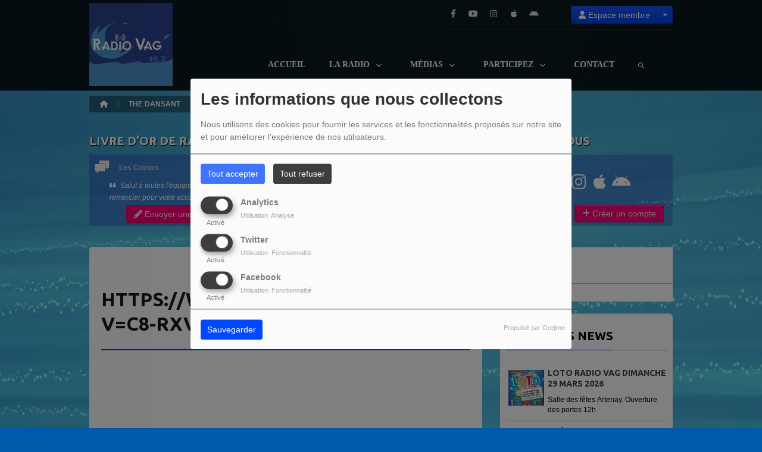

--- FILE ---
content_type: text/html; charset=UTF-8
request_url: https://radiovag.radio-web.fr/videos/grande-journee-olympiades-42
body_size: 19885
content:
<!DOCTYPE html PUBLIC "-//W3C//DTD XHTML 1.0 Strict//EN" "http://www.w3.org/TR/xhtml1/DTD/xhtml1-strict.dtd"><html xmlns="http://www.w3.org/1999/xhtml" xml:lang="fr" lang="fr">
<head>
	    <meta name="viewport" content="width=device-width initial-scale=1.0 maximum-scale=1.0 user-scalable=yes"/>
	<title>Grande journée OLYMPIADES - Radio VAG FM</title>
	<meta name="description" content="Piscine d'Artenay&amp;nbsp; samedi 29 juin 2024
de11h00 &amp;agrave; 17h00&amp;nbsp;" />
<meta name="keywords" content="vidéos" />
<meta http-equiv="Content-Type" content="text/html; charset=UTF-8" />
<meta http-equiv="Content-Language" content="fr" />
		<link href="https://radiovag.radio-web.fr/videos/grande-journee-olympiades-42" rel="canonical" />
<link href="https://radiovag.radio-web.fr/rss-feed-9" rel="alternate" type="application/rss+xml" title="RSS Vidéos" />
<link href="https://radiovag.radio-web.fr/rss-feed-33" rel="alternate" type="application/rss+xml" title="RSS Commentaires" />
<link href="/themes/theme2/css/css_layout.min.css?v=03" media="screen" rel="stylesheet" type="text/css" />
<link href="/themes/theme2/css/styles/css_layout_styles.min.css?v=01" media="screen" rel="stylesheet" type="text/css" />
<link href="/themes/theme2/css/agenda.css" media="screen" rel="stylesheet" type="text/css" />
<link href="/js/jquery-ui-1.11.1/jquery-ui.min.css" media="screen" rel="stylesheet" type="text/css" />
<link href="/themes/theme2/css/menu.css?v=03" media="screen" rel="stylesheet" type="text/css" />
<link href="/themes/theme2/css/footer.css" media="screen" rel="stylesheet" type="text/css" />
<link href="/themes/theme2/css/content.css" media="screen" rel="stylesheet" type="text/css" />
<link href="/themes/theme2/css/custom.css?v=1313" media="screen" rel="stylesheet" type="text/css" />
<link href="/themes/theme2/css/blocs.css?v=01" media="screen" rel="stylesheet" type="text/css" />
<link href="/themes/theme2/css/artistes.css" media="screen" rel="stylesheet" type="text/css" />
<link href="/themes/theme2/css/utilisateurs.css" media="screen" rel="stylesheet" type="text/css" />
<link href="/themes/theme2/css/modals.css" media="screen" rel="stylesheet" type="text/css" />
<link href="/themes/theme2/css/dedicaces.css" media="screen" rel="stylesheet" type="text/css" />
<link href="/themes/theme2/css/photos.css" media="screen" rel="stylesheet" type="text/css" />
<link href="/themes/theme2/css/audioplayer.css?v=01" media="screen" rel="stylesheet" type="text/css" />
<link href="/themes/theme2/css/podcast.css?v=01" media="screen" rel="stylesheet" type="text/css" />
<link href="/themes/theme2/js/responsiveslides.css" media="screen" rel="stylesheet" type="text/css" />
<link href="/node_modules/@fortawesome/fontawesome-free/css/brands.min.css" media="screen" rel="stylesheet" type="text/css" />
<link href="/node_modules/@fortawesome/fontawesome-free/css/fontawesome.min.css" media="screen" rel="stylesheet" type="text/css" />
<link href="/node_modules/@fortawesome/fontawesome-free/css/regular.min.css" media="screen" rel="stylesheet" type="text/css" />
<link href="/node_modules/@fortawesome/fontawesome-free/css/solid.min.css" media="screen" rel="stylesheet" type="text/css" />
<link href="/upload/587cf3c50f80f5.20079419.ico" rel="icon" type="image/x-icon" />    <link id="gFontName" rel="stylesheet"  href="//fonts.googleapis.com/css?family=Ubuntu:rerular,italic,bold,bolditalic" type="text/css"/>

    <style type="text/css" id="gFontStyles">
        h1, h2, h3, h4, h5, h6, .quotation, .dropcap, .but_large_trans, .but_medium_trans, .but_large_white, .but_medium_white {
            font-family: "Ubuntu",Arial, Nunito, "Nimbus Sans L", sans-serif;
        }
    </style>

    <style type="text/css" id="cFontStyles">
        body, code, input[type="text"], textarea, .widget small {
            font-family: Arial, Nunito, "Nimbus Sans L", sans-serif;
        }
    </style>


    <!--[if lt IE 9]>
    <link rel="stylesheet" href="/themes/theme2/css/styles/ie.css?v=01" type="text/css"/>
    <![endif]-->


    <!-- Style new bottom -->
	
<style type="text/css">

    #newbottom a {color: #D6D6D6}#newbottom a.tbutton {color: #ffffff; background: #D6D6D6; background-color: #D6D6D6 !important}#newbottom a > i.icon-thumbs-down, i.icon-thumbs-up{color:#ffffff}#newbottom h3, #newbottom h3 a, #newbottom h4 a, #newbottom h4 {color :#FFFFFF !important; text-shadow:none; background: none !important;}#newbottom li.dedifooter i{color :#FFFFFF;}#newbottom .ovh a:hover, #newbottom .wrap a:hover, #newbottom .tweets_list a:hover{color:#FFFFFF !important}#newbottom {color :#CCCCCC !important; background-color : #06050D !important}#newbottom small, #newbottom ul.tweets_list i{color :#CCCCCC !important;}#newbottom .post {background:none !important}#newbottom .post h3.widgettitle {border-bottom : 2px solid #FF0078 !important}#newbottom .post .tweets_list li a.twitteraccount {color: #FFFFFF}#newheader a, #newheader .header_emissions .btn-grille, #newheader .header_emissions .btn-grille:hover, #newheader .player span.controlslide a i:hover, #newheader .custom-un-demi .player .track-info .btn-ecoute:hover, #newheader .custom-un-demi .grille-emissions a.btn-grille:hover, #newheader .custom-un-demi .dedislist  a.btn-dedicaces:hover, #newheader .custom-un-demi  a.recherche_ckoi:hover {color: #FF0078 }#newheader .custom-un-tiers #home_dedis .btn-inverse, #newheader .btn-inverse {background-color: #FF0078 !important; background: #FF0078;}
        ::-moz-selection{background-color: #FF0078 !important;}
         ::selection{background-color: #FF0078 !important;}#newheader a:hover, #newheader .header_emissions .btn-grille:hover, #newheader .player .track-info .btn-ecoute:hover, #newheader .btn-dedicaces:hover, #newheader small a.twitteraccount:hover, #newheader .titre-emission a:hover {color:#DDDDDD }#newheader, #newheader #home_dedis .content_dedicace em, #newheader, #newheader #home_dedis .content_dedicace .icon-quote-left, #newheader #home_dedis .content_dedicace .icon-quote-right, #newheader .track-info span.artist, #newheader .track-info .nomflux, #newheader #header_twitter i.icon-twitter, #newheader .sociallink .new_blocsocial i, #newheader .custom-un-demi .player .track-info .btn-ecoute, #newheader .custom-un-demi .grille-emissions a.btn-grille, #newheader .custom-trois-tiers .player .track-info .btn-ecoute, #newheader .custom-trois-tiers .grille-emissions a.btn-grille, #newheader .custom-un-demi .dedislist  a.btn-dedicaces, #newheader .custom-trois-tiers .dedislist  a.btn-dedicaces, #newheader .custom-un-demi  a.recherche_ckoi {color: #FFFFFF }#newheader h3, #newheader h3 a, #newheader .player span.controlslide a i {color: #FFFFFF}#newheader .post .widget .wrap, #newheader .contentdedis, #newheader .playercontent {background: rgba(32 ,9 ,178, 0.25 ) !important;}#newheader .titre-emission a, #newheader a.twitteraccount, #newheader .track-info p.title,  #newheader #home_dedis li div span.headline {color: #CCCCCC }@media (max-width: 979px) { #newbottom { display: block; } }
</style>
	
    <style id="cFontStyleColor1" type="text/css">
        #content .n_post:hover h2 a, .tags a:hover, .evcal_arrows:hover, .tweet_list li:hover .icon-twitter, .has_events, .list .current a, .event-timer li span, .countdown li span, .event-date, a:hover, .sf-menu li:hover > a, .sf-menu li > a:hover, .sf-menu li.current > a, h4.posttitle:hover a, .sf-menu li:hover > a, .sf-menu li > a:hover, .sf-menu li.current > a, .track-info a.btn-ecoute:hover, #content h2 a:hover, #middle.white_ver .widget_links li a.sous_categorie:hover, #middle.white_ver #sidebar .headline h4, #middle.white_ver #sidebar a.sous_categorie:hover h4, #sidebar h4 a:hover, .controlslide a i:hover {
            color: rgb(0, 72, 255);
        }

        #contactForm #sendMessage, .tp-caption.big_orange, #commentform .send-message, ul.showcomments .reply a:hover, #loginform #login-button, .dropcap, #toTop:hover, li.track:hover .buy, .playing .buy, .tbutton, .sf-menu li.back .left, .ttw-music-player .elapsed, #Login_PopUp_Link2 .btn-inverse, #Login_PopUp_Link2 .dropdown-menu a:hover {
            background-color: rgb(0, 72, 255) !important;
        }

        ::-moz-selection {
            background-color: rgb(0, 72, 255) !important;
        }

        ::selection {
            background-color: rgb(0, 72, 255) !important;
        }

        #newheader .custom-un-tiers .player #listplayer_container3 .btn-inverse, #newheader .header-social .btn-connexion button, #newheader .header_emissions .btn-inverse {
            background: rgb(0, 72, 255)        }

        .tags a:hover, #contactForm #senderName:focus, #contactForm #senderEmail:focus, #contactForm #message:focus, #commentform input:focus, .forum #search-forum input:focus, .tabs li a.active, .dropcap-border, .def-block h4, #middle.white_ver h1.headline, #middle.white_ver .sidebar_bg #sidebar .widget h3.widgettitle, #middle.white_ver .middle_content_accueil .portfolio.three_blocks .post h3 {
            border-color: rgb(0, 72, 255) !important;
        }

        i.:hover {
            color: rgb(0, 72, 255) !important;
        }
    </style>

    <style id="cFontStyleColor2" type="text/css">
        #middle.white_ver .sidebar_bg #sidebar .widget h3.widgettitle {
            color: rgb(250, 250, 250);
        }

    </style>

    <style id="cFontStyleColor3" type="text/css">
        #sidebar h4 a, #sidebar h4, #middle.white_ver #sidebar h4, a.sous_categorie {
            color: rgb(64, 64, 64);
        }
    </style>

    <style id="cFontStyleColor6" type="text/css">
        #sidebar small, #home_dedis em, .ttw-music-player .artist, .ttw-music-player .track-info p {
            color: rgb(2, 2, 3);
        }
    </style>

    <style>
        .btn-edit {
            margin-bottom: 10px;
        }
    </style>


	
	            <link rel="stylesheet" type="text/css" href="/themes/theme2/new/styles/blocwhite.css" id="blocWhite" media="screen"/>
		
    <link href="/node_modules/round-slider/dist/roundslider.min.css" rel="stylesheet"/>

    <style>
        .little-head {
        border-bottom: 1px solid rgba(11, 11, 11, 0.85); box-shadow: 0 1px rgba(42, 42, 42, 0.85); -webkit-box-shadow: 0 1px rgba(42, 42, 42, 0.85);        }

        .rs-range-color {
            color: rgb(0, 72, 255);
            background-color: rgb(0, 72, 255) !important;
        }

        .orejime-AppToggles-enableAll,
        .orejime-Button--save {
            background: rgb(0, 72, 255) !important;
        }
    </style>

		
            <meta property="og:image" content="https://radiovag.radio-web.fr/upload/videos/mini/667d81634a05c8.36851582.jpg"/>
            <meta name="twitter:image" content="https://radiovag.radio-web.fr/upload/videos/mini/667d81634a05c8.36851582.jpg"/>

		    <meta name="twitter:card" content="summary_large_image"/>
    <meta property='og:site_name' content="https://www.youtube.com/watch?v=c8-RXVJzC7I"/>
    <meta property="og:title" content="https://www.youtube.com/watch?v=c8-RXVJzC7I"/>
    <meta property="og:description" content="Piscine d&#039;Artenay&amp;nbsp; samedi 29 juin 2024
de11h00 &amp;agrave; 17h00&amp;nbsp;"/>
    <meta property="og:type" content="article"/>
	            <meta property="og:video" content="//www.youtube.com/v/GjHuqzanp-Q"/>
            <meta property="og:video:type" content="application/x-shockwave-flash"/>
		    <meta name="twitter:title" content="https://www.youtube.com/watch?v=c8-RXVJzC7I"/>
    <meta name="twitter:description" content="Piscine d&#039;Artenay&amp;nbsp; samedi 29 juin 2024
de11h00 &amp;agrave; 17h00&amp;nbsp;"/>
    <script src="/node_modules/jquery/dist/jquery.min.js" type="text/javascript"></script>

    <!-- Latest compiled and minified CSS -->

    <script src="/node_modules/round-slider/dist/roundslider.min.js"></script>
    <script src="/themes/theme2/js/player-extrait.js?v=01"></script>
    <script src="/themes/theme2/js/responsiveslides.min.js"  type="text/javascript"></script>
    <script src="/themes/theme2/js/audioplayer.min.js" type='text/javascript'></script>
    <script src="/themes/theme2/js/clamp.js" type="text/javascript"></script>
	    <link rel="stylesheet" href="https://unpkg.com/orejime@2.0.3/dist/orejime.css"/>
    <link rel="stylesheet" href="/css/common/orejime.css"/>
</head>

<body  style="background-color:rgb(0, 89, 171);" class="menu">
<div class="mmenu-panel">

    <!-- _________________________ Start Page _________________________ -->

    <div id="page" class="full"  style="background-image:url(/themes/theme1/images/bgs/bg_i_25.jpg);background-repeat:no-repeat; background-position:center top; background-attachment:fixed;background-color: transparent;">

        <div id="page_patern" class="layout">

            <div class="under_header" id="under_1"></div>

            <!-- _________________________ Start Header _________________________ -->


			

            <div id="header" class="fixed alternative glue header_bureau" style="background: rgba(0, 0, 0,0.85); -pie-background: rgba(0, 0, 0, 0.85); behavior: url(themes/theme2/css/styles/pie.htc);">

				

                <div class="headdown" id="headdown">
                    <div class="row clearfix">
                        <div class="logo bottomtip">
                            <a title="Radio VAG FM" class="logo_bureau" href="/"><img alt=""  src="/upload/design/5b783d2e663710.49364151.jpg"/></a>

                        </div>

						<div class="little-head">
    <div id="Login_PopUp_Link2">

                    <div class="btn-group" style="z-index: 9000 !important;margin-top:-30px;margin-left:25px;">
                <button class="btn btn-inverse dropdown-toggle" data-toggle="dropdown"><i
                            class="fas fa-user"></i> Espace membre                </button>
                <button class="btn btn-inverse dropdown-toggle" data-toggle="dropdown">
                    <span class="caret"></span>
                </button>
                <ul class="dropdown-menu">
                                            <li><a href="#modal_authenticate" role="button" data-toggle="modal"><i
                                        class="fas fa-user"></i> Se connecter</a></li>
                        <li><a href="#modal_mdp_oublie" role="button" data-toggle="modal"><i
                                        class="fa-solid fa-circle-info"></i> Mot de passe oublié ?                            </a></li>
                        <li class="divider"></li>
                        <li><a href="/inscription"><i
                                        class="fas fa-plus"></i> Créer un compte</a>
                        </li>
                                    </ul>
            </div>
        
    </div>


    <div class="sociallink social-head">

        <div class="new_blocsocial">

                            <a href="https://www.facebook.com/Radiovag/" class="bottomtip"
                   title="Likez-nous sur Facebook" target="_blank"><i
                            class="ico-facebook fab fa-facebook-f"></i></a>
            
                            <a href="https://www.youtube.com/channel/UCdVFGylnZ95Z-cNR5AfQVaQ" class="bottomtip"
                   title="Retrouvez nous sur Youtube" target="_blank"><i
                            class="ico-youtube fab fa-youtube"></i></a>
            
            
                            <a href="https://www.instagram.com/radio_vagfm/" class="bottomtip"
                   title="Retrouvez nous sur Instagram" target="_blank">
                    <i class="ico-instagram fab fa-instagram"></i></a>
            
			

            
                            <a href="https://itunes.apple.com/fr/app/vagfm/id1037757780?mt=8" class="bottomtip"
                   title="Téléchargez l’application iPhone" target="_blank"><i
                            class="ico-apple fab fa-apple"></i></a>
            
                            <a href="https://play.google.com/store/apps/details?id=com.icreo.vagfm&hl=fr" class="bottomtip"
                   title="Téléchargez l’application Android" target="_blank"><i
                            class="ico-android fab fa-android"></i></a>
                    </div>
    </div><!-- end social -->
</div><!-- little head --><div id="menu_bureau">
    <ul class="sf-menu" style="list-style-type : none; ">

        
            <li>
                                        <a href="/news-1"  >

                                                        Accueil                                                    </a>
                                    </li>
        
            <li>
                                        <a href="/emissions"  >

                                                        La Radio                                                    <span class="sub"></span></a>

                    <ul style="list-style-type : none;">
                        
                            <li>
                                                                    <a href="/emissions" >
                                        Emissions                                        
                                                                            </a>
                                                                </li>
                        
                            <li>
                                                                    <a href="/equipes-1" >
                                        Equipes                                        
                                                                            &gt;&gt;</a>

                                <ul style="list-style-type : none;">
                                    
                                        <li>

                                                                                            <a href="/equipes/direction-135/1" >
                                                    Direction                                                </a>
                                            
                                        </li>
                                    
                                        <li>

                                                                                            <a href="/equipes/animateurs-134/1" >
                                                    Animateurs                                                </a>
                                            
                                        </li>
                                                                    </ul>
                                                        </li>
                                            </ul>
                            </li>
        
            <li>
                                        <a href="/photos-1"  >

                                                        Médias                                                    <span class="sub"></span></a>

                    <ul style="list-style-type : none;">
                        
                            <li>
                                                                    <a href="/photos-1" >
                                        Photos                                        
                                                                            </a>
                                                                </li>
                        
                            <li>
                                                                    <a href="/podcasts-1" >
                                        Podcasts                                        
                                                                            </a>
                                                                </li>
                        
                            <li>
                                                                    <a href="/videos-1" >
                                        Vidéos                                        
                                                                            </a>
                                                                </li>
                                            </ul>
                            </li>
        
            <li>
                                        <a href="/dedicaces-1"  >

                                                        Participez                                                    <span class="sub"></span></a>

                    <ul style="list-style-type : none;">
                        
                            <li>
                                                                <a href="#"                                    onclick="window.open('/chat','popuptchat','width=500,height=605,left='+(Math.round((screen.width-800)/2))+',top='+(Math.round((screen.height-463)/2))+',scrollbars=no,location=no,menubar=no, resizable=yes, toolbar=no'); return false;">T'Chat                                    
                                                                            </a>
                                                                </li>
                        
                            <li>
                                                                    <a href="/dedicaces-1" >
                                        Dédicaces                                        
                                                                            </a>
                                                                </li>
                                            </ul>
                            </li>
        
            <li>
                                        <a href="/contact"  >

                                                        Contact                                                    </a>
                                    </li>
                            <li>
                <a class="sf-with-ul"><button type="submit" id="searchButton" form="search-form"><i
                                class="fas fa-magnifying-glass"></i></button></a>
                <ul style="list-style-type: none; display: none; visibility: hidden;">
                    <li id="searchformList">
                        <a><div class="searchform searchform-menu" id="search-form">
                                <input class="search-bar" autocomplete="off" type="text" id="searchBar" name="query" placeholder="Rechercher …" />
                            </div></a>
                    </li>
                </ul>
            </li>
            </ul>
</div>

<script type="text/javascript">

    $("#searchBar").keyup(function (e) {
        var key = (e.which) ? e.which : e.keyCode;
        if (key === 13 && $("#searchBar").val().trim().length > 0) {
            window.location.replace('/' + 'recherche' + '/' + $("#searchBar").val());
        }
    });

    $('#searchButton').click(function () {
        if($("#searchBar").val().trim().length > 0) {
            window.location.replace('/' + 'recherche' + '/' + $("#searchBar").val());
        }
    });

</script>
                    </div>
                </div><!-- end headdown -->
            </div><!-- End Header -->
            <div id="header_mobile" class="header Fixed" style="background: rgba(0, 0, 0,0.85); -pie-background: rgba(0, 0, 0, 0.85); behavior: url(themes/theme2/css/styles/pie.htc);;">

                <div class="headdown" id="headdown">
                    <div class="row clearfix">
                        <div class="logo bottomtip">

                            <a class="logo_mobile" title="Radio VAG FM" onclick="topOfPage();"><img alt="" src="/upload/design/5b783d2e663710.49364151.jpg"/></a>
                        </div>

						
<style type="text/css">
    #nav-toggle i {color:  !important }.headerMenu a:active:after {background-color: rgba(0 ,0 ,0, 0.15 ) !important }#resp-menu {background-color: }.mm-listview li a{color:  }.mm-title {color: !important}.mm-prev:before{border-color:rgba(0 ,0 ,0, 0.3 ) !important;}.mm-navbar{border-color:rgba(0 ,0 ,0, 0.3 ) !important;}.mm-listview li a:before{border-color:rgba(0 ,0 ,0, 0.3 ) !important;}.mm-listview li a:after{border-color:rgba(0 ,0 ,0, 0.3 ) !important;}.mm-menu .mm-listview > li:after{border-color:rgba(0 ,0 ,0, 0.3 ) !important;}.buttonMenu .connect,.buttonMenu .creerCompte{color: !important}.buttonMenu .connect{background-color: !important}.buttonMenu .creerCompte{background-color:rgba(0 ,0 ,0, 0.5 ) !important}    .mm-navbar {
        position: initial;
    }

</style>

<div id="menu_mobile" style="display:none !important;">
    <div class="headerMenu">
        <a href="#resp-menu" id="nav-toggle"><i class="fas fa-bars"></i></a>
    </div>

    <nav id="resp-menu">
        <div class="mm-panel mm-opened mm-current">
            <a class="logo_menu" title="Logo">
                <img alt="" src="/upload/design/5b783d2e663710.49364151.jpg"/>
            </a>

                            <li class="li-search">
                    <div class="searchform searchform-menu" id="search-form-mobile">
                        <button id="search-button-mobile" type="submit"><i class="fas fa-magnifying-glass search-icon-mobile"></i></button>
                        <input class="search-bar" type="text" id="searchBarMobile" name="query" placeholder="Rechercher …" />
                    </div>
                </li>
                        <ul style="list-style-type : none; ">
                
                    <li>
                                                        <a href="/news-1" >
                                                                        Accueil                                </a>

                                                    </li>
                
                    <li>
                                                        <a href="/emissions" >
                                                                        La Radio                                </a>

                                
                                    <!-- Sous menu -->

                                    <ul style="list-style-type : none;">
                                        
                                            <li>
                                                                                                    <a href="/emissions" >
                                                        Emissions                                                    </a>

                                                                                                </li>
                                        
                                            <li>
                                                                                                    <a href="/equipes-1" >
                                                        Equipes                                                    </a>

                                                                                                            <!-- Sous Sous menu -->

                                                        <ul style="list-style-type : none;">
                                                            
                                                                <li>

                                                                                                                                            <a href="/equipes/direction-135/1" >
                                                                            Direction                                                                        </a>
                                                                    
                                                                </li>
                                                            
                                                                <li>

                                                                                                                                            <a href="/equipes/animateurs-134/1" >
                                                                            Animateurs                                                                        </a>
                                                                    
                                                                </li>
                                                                                                                    </ul>
                                                                                                </li>
                                                                            </ul>
                                                    </li>
                
                    <li>
                                                        <a href="/photos-1" >
                                                                        Médias                                </a>

                                
                                    <!-- Sous menu -->

                                    <ul style="list-style-type : none;">
                                        
                                            <li>
                                                                                                    <a href="/photos-1" >
                                                        Photos                                                    </a>

                                                                                                </li>
                                        
                                            <li>
                                                                                                    <a href="/podcasts-1" >
                                                        Podcasts                                                    </a>

                                                                                                </li>
                                        
                                            <li>
                                                                                                    <a href="/videos-1" >
                                                        Vidéos                                                    </a>

                                                                                                </li>
                                                                            </ul>
                                                    </li>
                
                    <li>
                                                        <a href="/dedicaces-1" >
                                                                        Participez                                </a>

                                
                                    <!-- Sous menu -->

                                    <ul style="list-style-type : none;">
                                        
                                            <li>
                                                                                                <a href="#"                                                    onclick="window.open('/chat','popuptchat','width=500,height=605,left='+(Math.round((screen.width-800)/2))+',top='+(Math.round((screen.height-463)/2))+',scrollbars=no,location=no,menubar=no, resizable=yes, toolbar=no'); return false;">
                                                    T'Chat                                                    </a>

                                                                                                </li>
                                        
                                            <li>
                                                                                                    <a href="/dedicaces-1" >
                                                        Dédicaces                                                    </a>

                                                                                                </li>
                                                                            </ul>
                                                    </li>
                
                    <li>
                                                        <a href="/contact" >
                                                                        Contact                                </a>

                                                    </li>
                            </ul>

            <div class="buttonMenu">
                                    <a class="connect" href="/inscription" role="button"
                       data-toggle="modal">Se connecter</a>
                
                <div class="social_buttons">
                                            <a href="https://www.facebook.com/Radiovag/" class="bottomtip icon_social" target="_blank"><i
                                    class="ico-facebook fab fa-facebook"></i></a>
                    
                                            <a href="https://www.youtube.com/channel/UCdVFGylnZ95Z-cNR5AfQVaQ" class="bottomtip icon_social"
                           target="_blank"><i class="ico-youtube fab fa-square-youtube"></i></a>
                    
                    
                                            <a href="https://www.instagram.com/radio_vagfm/" class="bottomtip icon_social"
                           target="_blank"><i class="ico-instagram fab fa-instagram-square"></i></a>
                    
                    
                    
                                            <a href="https://itunes.apple.com/fr/app/vagfm/id1037757780?mt=8" class="bottomtip icon_social" target="_blank"><i
                                    class="ico-apple fab fa-apple"></i></a>
                    
                                            <a href="https://play.google.com/store/apps/details?id=com.icreo.vagfm&hl=fr" class="bottomtip icon_social"
                           target="_blank"><i class="ico-android fab fa-android"></i></a>
                                    </div>

            </div>

        </div>

    </nav>
</div>

<script type="text/javascript">

    $("#searchBarMobile").keyup(function (e) {
        var key = (e.which) ? e.which : e.keyCode;
        if (key === 13) {
            window.location.replace('/' + 'recherche' + '/' + $("#searchBarMobile").val());
        }
    });

    $('#search-button-mobile').click(function () {
        window.location.replace('/' + 'recherche' + '/' + $("#searchBarMobile").val());
    });

</script>
                    </div>
                </div><!-- end headdown -->
            </div><!-- End Header -->


            <div id="container">

				                        <div class="breadcrumbIn">
                            <ul>
																			                                                <li><a href="/" class="toptip" title="Accueil"><i
                                                                class="fa fa-house"></i></a></li>
											
																					                                                <i class='fa fa-chevron-right'></i>
                                                <li><a href="/videos-1">THE DANSANT</a></li>
											
																					                                                <i class='fa fa-chevron-right'></i>
                                                <li><a href="/videos/coup-de-coeur-radio-vag-142/1">PIERRE ANDRE</a></li>
											
										                                            <i class='fa fa-chevron-right'></i>
                                            <li>https://www.youtube.com/watch?v=c8-RXVJzC7I</li>
										
                            </ul>
                        </div><!-- breadcrumb -->
					
                <!-- _________________________ PUBLICITE GAUCHE _________________________ -->

                <div style="position : absolute; left: -180px; z-index: 1000; top: 10px;">
					                </div>

                <!-- _________________________ PUBLICITE DROITE _________________________ -->

                <div style="position : absolute; right: -180px; z-index: 1000; top: 10px;">
					                </div>

                <!-- ________________________ START NEW HEADER ________________________ -->

				
                        <div id="newheader" style="margin-bottom: 30px;">

							
    <div class="music-player-list wide-mp3 mbf clearfix">
        <div class="ttw-music-player" style="opacity: 1;">
                        <div class="header-bureau">
                                    <div class="col_header custom-un-tiers first-colonne module-dedicaces" style="
					float: left; margin-left: 0;margin-right: 16px;">
                                                        <div class="dedislist">
                                    <h3>Livre d'or de Radio Vag </h3>
                                    <div class="contentdedis content-un-tiers">
                                        

    <div id="home_dedis">

        
        <div class="widget widget_custom_homededicace_entries">
            <div class="one_third">
                <div class="well"
                     >
                    <div class="wrap">
                        <div class="widget_custom_homededicace_entries_container">
                            <ul class="widget_custom_homededicace_entries_slides" style="list-style-type : none;">
                                                                    <li>
                                        <div class="author_line">
                                            <img class="person img-dedicace"
                                                 src="/themes/theme2/images/icons/icon_dedicace.png"
                                                 alt="person" style="width:32px !important"/>
                                            <span class="headline">Les Crieurs </span>
                                        </div>
                                        <div class="content_dedicace">
                                            <i class="fas fa-quote-left img-dedicace-quote" alt="left-quote"></i>
                                            <em class="">
                                                Salut à toutes l'équipe !
Nous tenions à vous remercier pour votre accueil lors du Festi'Alliance ainsi que votre bonne humeur !!
Longue vie à Radio Vag !!

Les Crieurs de Toit                                            </em>
                                            <i class="fas fa-quote-right img-dedicace-quote" alt="left-quote"></i>
                                        </div>
                                    </li>
                                                                    <li>
                                        <div class="author_line">
                                            <img class="person img-dedicace"
                                                 src="/themes/theme2/images/icons/icon_dedicace.png"
                                                 alt="person" style="width:32px !important"/>
                                            <span class="headline">STEFY MAMA</span>
                                        </div>
                                        <div class="content_dedicace">
                                            <i class="fas fa-quote-left img-dedicace-quote" alt="left-quote"></i>
                                            <em class="">
                                                super on vous ecoute depuis le 91 on a hate de venir vous rencontrer pour un live chez vous continuez a bientot marc chant guitare groupe stefy mama                                            </em>
                                            <i class="fas fa-quote-right img-dedicace-quote" alt="left-quote"></i>
                                        </div>
                                    </li>
                                                                    <li>
                                        <div class="author_line">
                                            <img class="person img-dedicace"
                                                 src="/themes/theme2/images/icons/icon_dedicace.png"
                                                 alt="person" style="width:32px !important"/>
                                            <span class="headline">Viralexa</span>
                                        </div>
                                        <div class="content_dedicace">
                                            <i class="fas fa-quote-left img-dedicace-quote" alt="left-quote"></i>
                                            <em class="">
                                                Superbe radio continuer                                             </em>
                                            <i class="fas fa-quote-right img-dedicace-quote" alt="left-quote"></i>
                                        </div>
                                    </li>
                                                            </ul>
                            <!-- un div pour le fond gris -->
                        </div>
                    </div>
                </div>

                <a href="#" class="ajouter-dedicace btn-dedicaces">
                                            <div style="text-align: center;">
                            <button class="btn btn-inverse" style="margin: 0 auto;background:white;"><i
                                        class="fas fa-pencil"></i> Envoyer une dédicace                            </button>
                        </div>

                    </a>

            </div>
        </div>
    </div>
                                    </div>
                                </div>
                                                    </div>
                                        <div class="col_header custom-un-tiers second-colonne module-player" style="
					margin-right: 16px;">
                                                        <div class="player">
                                    <h3>ECOUTEZ VAG FM</h3>
                                    <div class="playercontent jp-interface content-un-tiers">
                                        <script type="text/javascript">
    errorTitle = 0;

    $(document).ready(function () {
        // Player Setting

        var listplayer = eval([{"id":"7","typetitrage":"radioking","idserveur":"8","username":"radiovag","host":"","port":"0","radiouid":"","mount":null,"url":""}]);

        var songMem = new Array();

        playerupdate();
        radioInfoInterval = setInterval(playerupdate, 50000);

        function playerupdate() {
            for (var i = 0; i < listplayer.length; i++) {
                grabRadioInfo(listplayer[i]);
            }
        }


        function grabRadioInfo(player) {
            // Grab Current Song Title
            var D = new Date().toUTCString();
            var utc_timestamp = Date.parse(D);

            $.ajax({
                url: "/cache/titreplayer" + player['id'],
                timeout: 3000,
                type: "GET",
                data: null,
                dataType: "json",
                success: function (data) {
                    var difftime = (utc_timestamp / 1000 - data.mtime);
                    if (isNaN(difftime) || difftime > 30) {
                        $.ajax({
                            type: "GET",
                            url: "/players/index/gettitrageplayer/idplayers/" + player['id'],
                            data: null,
                            timeout: 3000,
                            dataType: "json",
                            success: function (data) {
                                aff_titrage(data, player);
                            },
                            error: function (resultat, statut, erreur) {
                                notifyError();
                            }
                        });
                    } else {
                        aff_titrage(data, player);
                    }
                }
            })
                .fail(function (data) {
                    $.ajax({
                        type: "GET",
                        url: "/players/index/gettitrageplayer/idplayers/" + player['id'],
                        data: null,
                        timeout: 3000,
                        dataType: "json",
                        success: function (data) {
                            aff_titrage(data, player);
                        },
                        error: function (resultat, statut, erreur) {
                            notifyError();
                        }
                    });
                });

            return false;
        }

        function notifyError() {
            errorTitle += 1;

            if (errorTitle > 3) {
                clearInterval(radioInfoInterval);
            }
        }

        function aff_titrage(data, player) {
            if (data.code == "error" || data.title_str == "" || data.title_str == "null" || data.title_str == null) {
                var resultContainer = $('#coverHolder_' + player['id']);
                resultContainer.empty();
                curCover = '<img src="/player/images/noCover.jpg"></img>';
                resultContainer.html(curCover);
                notifyError();
                return;
            } else {
                errorTitle = 0;
            }

            var currentSong = data.title_str;
            var artistSong = data.artist;
            var titleSong = data.title;


            if (currentSong == "" || currentSong == null || currentSong == "null") {
                var resultContainer = $('#coverHolder_' + player['id']);
                resultContainer.empty();
                curCover = '<img src="/player/images/noCover.jpg"></img>';
                resultContainer.html(curCover);

            }

            if (currentSong != songMem[player['id']]) {
                songMem[player['id']] = currentSong;

                $('#artistInfos_' + player['id']).text(artistSong);
                $('#titleInfos_' + player['id']).text(titleSong);

                var image = data.image;

                if (image !== null) {
                    var resultContainer = $('#coverHolder_' + player['id']);
                    resultContainer.empty();
                    curCover = '<img id="coverimg" style="width:100px; height:100px" src="' + image + '" />';
                    resultContainer.html(curCover);
                } else {
                    var resultContainer = $('#coverHolder_' + player['id']);
                    resultContainer.empty();
                    curCover = '<img src="/player/images/noCover.jpg"></img>';
                    resultContainer.html(curCover);
                }
            }
        }

    });
</script>


<input type="hidden" value="un-tiers" id="typelayoutforjs"/>

<div id="listplayer_container3">
                    <ul class="listplayer3">
                            <li style="height: 100px;  ">

                    <div class="album-cover">
                    <span class="img" style="opacity: 1;" id="coverHolder_7">
                        <img src="/player/images/noCover.jpg" id="coverInfos_7">
                    </span>
                        <span class="highlight"></span>
                    </div>

                    <div class="track-info">

                                                        <p class="nomflux"></p>
                                <p class="title" id="artistInfos_7"></p>
                                <p class="artist-outer" style="opacity: 1;"><span class="artist"
                                                                                  id="titleInfos_7"></span>
                                </p>

                                                            <div class="btn-play-untiers">


                                                                        <a href="#"
                                       onclick="window.open('/players-7','popup','width=835,height=487,left='+(Math.round((screen.width-835)/2))+',top='+(Math.round((screen.height-487)/2))+',scrollbars=no,location=no,menubar=no, resizable=yes, toolbar=no'); return false;"
                                       target="_blank" class="btn-ecoue">
                                                                                    <button class="btn btn-inverse" style=" margin-left: 0 !important;"><i
                                                    class="fa fa-circle-play"
                                                    style="font-size: 14px; display: inline-block;"></i> Ecoutez maintenant                                            </button>
                                        </a>
                                </div>
                                                </div>

                </li>
                        </ul>
            </div>
                                    </div>
                                </div>
                                                    </div>
                                        <div class="col_header custom-un-tiers third-colonne module-social" style="
					float: right; margin-right: 0;">
                                                        <div class="post" style=" width:100% !important;">
                                    <div class="widget widget_custom_comments_entries widget_social"
                                         style="width:100%;">
                                        <h3>Rejoignez nous</h3>
                                        <div class="wrap content-un-tiers">
                                            <div class="header-social">


    <div class="sociallink">
        <div class="new_blocsocial">
                            <a href="https://www.facebook.com/Radiovag/" class="bottomtip"
                   title="Likez-nous sur Facebook" target="_blank"><i
                            class="fab fa-facebook-f"></i></a>
            
                            <a href="https://www.youtube.com/channel/UCdVFGylnZ95Z-cNR5AfQVaQ" class="bottomtip"
                   title="Retrouvez nous sur Youtube" target="_blank"><i
                            class="fab fa-youtube"></i></a>
            
            
                            <a href="https://www.instagram.com/radio_vagfm/" class="bottomtip"
                   title="Retrouvez nous sur Instagram" target="_blank"><i
                            class="fab fa-instagram"></i></a>
            
            
            
                            <a href="https://itunes.apple.com/fr/app/vagfm/id1037757780?mt=8" class="bottomtip"
                   title="Téléchargez l’application iPhone" target="_blank"><i
                            class="fab fa-apple"></i></a>
            
                            <a href="https://play.google.com/store/apps/details?id=com.icreo.vagfm&hl=fr" class="bottomtip"
                   title="Téléchargez l’application Android" target="_blank"><i
                            class="fab fa-android"></i></a>
                    </div>
    </div><!-- end social -->


            <div class="btn-group btn-connexion">
                            <a href="#modal_authenticate" role="button" data-toggle="modal" style="margin-right: 10px"><i
                            class="fas fa-user">
                        <button class="btn btn-inverse">
                    </i> Se connecter</button></a>
                <a href="/inscription">
                    <button class="btn btn-inverse"><i
                                class="fas fa-plus"></i> Créer un compte</button>
                </a>
            

            <ul class="dropdown-menu">
                            </ul>
        </div>
    

</div><!-- little head -->
                                        </div>
                                    </div>
                                </div>

                                                    </div>
                                </div>

        </div>
    </div>


    <div class="cl"></div>



                        </div>
					
                <!-- _________________________ Start Top _________________________ -->


				

    <div id="middle" class="white_ver">
        <div
            class="middle_line sidebar_bg">

            <div id="content"
                 >
                
                    <button class="dropdown-toggle nostyle tbutton" data-toggle="dropdown" id="fakedropdown">
                        <span><i class="fa fa-heart"></i> 0</span>
                    </button>
                    <ul class="dropdown-menu socialdropdown">
                                                <li>
                            <a href="https://twitter.com/intent/tweet?url=https%3A%2F%2Fradiovag.radio-web.fr%2Fvideos%2Fgrande-journee-olympiades-42&text=https://www.youtube.com/watch?v=c8-RXVJzC7I"><i
                                    class="fab fa-x-twitter"></i> Twitter <span
                                    class="bulle bulle-twitter">0</span></a>
                        </li>
                                                    <li>
                                <a href="#share_links"><i
                                        class="icon-comment"></i> Commentaires<span
                                        class="bulle bulle-comms">0</span></a>
                            </li>
                                            </ul>

                    <h1 class="headline headline_afficher">
                        <div class="titleheadline">
                            https://www.youtube.com/watch?v=c8-RXVJzC7I </div>
                    </h1>

                
<div class="entry">

    <!-- AUTRES MODULES -->

    
        <!-- MODULE VIDEOS -->
                    <div class="videoWrapper">
                <iframe width="620" height="484"
                        src="//www.youtube.com/embed/GjHuqzanp-Q?rel=0" frameborder="0"
                        allowfullscreen></iframe>
            </div>


        
    
     <!-- endif data image -->
    
    
    
        <!-- DATE DE PUBLICATION -->

        <div class="dotted_line">
        <span class="post_data">
        	                <i class="far fa-clock"></i>
                27 juin 2024 - 17:10        </span>
        </div>
    
    <!-- CONTENU -->

                <p><p>Piscine d'Artenay&nbsp; samedi 29 juin 2024</p>
<p>de11h00 &agrave; 17h00&nbsp;</p></p>

            <div class="cl"></div>


    
        <div class="cl"></div>

    
    
    
    

    <!-- MODULE ARTISTES - Top Tracks/Evènements -->

                <!-- PARTAGE -->
        <div id="share_links"><h4>Partagez ! </h4>
                        <a target='_blank' rel='noopener noreferrer' href="https://twitter.com/intent/tweet?url=https%3A%2F%2Fradiovag.radio-web.frhttps%3A%2F%2Fradiovag.radio-web.fr%2Fvideos%2Fgrande-journee-olympiades-42&text=https://www.youtube.com/watch?v=c8-RXVJzC7I" class="fab fa-square-x-twitter"data-lang="fr"></a>
        </span>
        </div>
            <br/>
    
        <!-- COMMENTAIRES -->
        
    <script type="text/javascript">
        var debut = 10;
        var total = 0;
        var use = 0;
    </script>

    <h4>Commentaires(0)</h4>

        <div id="comment-box">
        <strong>Vous devez être connecté pour commenter</strong><br/>
        <a href="#modal_authenticate" class="tbutton small" id="btn-connexion"
           data-toggle="modal">Se connecter</a>
        <a href="/inscription" class="tbutton" id="btn-inscription2">Inscription</a>
    </div>

    <div id="list-comments">
        <ul class="list-comms">

                    </ul>
            </div>

    <script type="text/javascript">

        //Afficher plus
        $('#afficher_plus').click(function () {
            var idmodule = 9;
            var idarticle = 42;
            var dataString = "idmodule=" + idmodule + "&idarticle=" + idarticle + "&limit1=" + debut;
            var url_ajout = "/commentaires/index/getcommentairesajax";
            $.ajax({
                type: "POST",
                url: url_ajout,
                data: dataString,
                dataType: "text",
                success: function (data) {
                    var reponse = JSON.parse(data);
                    var item = $(reponse.content).hide().fadeIn(1500);
                    $('#list-comments ul').append(item);
                },
                complete: function (data) {
                    debut += 10;
                    if (debut >= total)
                        $('#afficher_plus').hide();
                }
            });
        });
    </script>

 <!-- Fin commentaires -->

</div>

<script type="text/javascript">
    $('#fakedropdown').mouseenter(function () {
        $('ul.dropdown-menu.socialdropdown').show();
    });

    $('ul.dropdown-menu.socialdropdown').hover(function () {
        $('ul.dropdown-menu.socialdropdown').show();
    });


    $('#fakedropdown').mouseleave(function () {
        if (!$('ul.dropdown-menu.socialdropdown').is(":hover"))
            $('ul.dropdown-menu.socialdropdown').hide();
    });

    $('ul.dropdown-menu.socialdropdown').mouseleave(function () {
        if (!$('#fakedropdown').is(":hover"))
            $('ul.dropdown-menu.socialdropdown').hide();
    });

    $("#fbshare2").click(function () {
        var desc = "Piscine d'Artenay&nbsp; samedi 29 juin 2024\r\nde11h00 &agrave; 17h00&nbsp;";
        FB.ui({
            method: 'feed',
            link: 'https://radiovag.radio-web.frhttps%3A%2F%2Fradiovag.radio-web.frhttps%3A%2F%2Fradiovag.radio-web.fr%2Fvideos%2Fgrande-journee-olympiades-42',
        }, function (response) {
        });
    });

</script>
<!-- MAJ sociales -->
            </div>

                            <div id="sidebar-global" style="float: right; position: relative; z-index: 11;">
                    <div id="sidebar">
                        
    
        <style>
    .categorie_courante, .categorie_courante:hover {
        padding: 5px 0 5px !important;
        line-height: 10px !important;
        color: black !important;
        background-color: white !important;
    }

</style>


    

                
            <div class="widget widget_custom_popular_entries" style="width : 100%;">
    
    <div class="one_third">

        <h3 class="widgettitle">En Une</h3>
    <span class="liner"></span>
    <div class="wrap">
    <div>
    <ul class="blocune">

    </ul>
    </div>

    </div>
    </div>
    </div>

    

    
        <!-- Début traitement des blocs -->

        
            

<div class="widget widget_custom_popular_entries">
    <div class="one_third">
                    <h3 class="widgettitle">Dernières News</h3>
            <span class="liner"></span>        
        <div class="wrap">
            <ul style="margin:0;" class="tab-content-items">

                
                        <li style="padding:9px 0 8px;" class="">

                                                                                                <span class="image_shadow_container" style="width: 60px;">

									                                    <a                                             href="/news/loto-radio-vag-dimanche-29-mars-2026-131">
									                                        <img src="/upload/news/mini/691e323d092751.95698627.jpg" alt="" width="60" class="m_thumbnail"/>
                                        											</a>

                                								</span>
                                                            
                            <div class="ovh">
                                                                <h4 style="margin-bottom : 10px;">
                                                                        <a                                         href="/news/loto-radio-vag-dimanche-29-mars-2026-131">
                                        
                                        loto radio vag dimanche 29 Mars 2026
                                                                            </a>
                                
                                </h4>

                                                                    <small class="lineclamp2"
                                           >
                                        Salle des f&ecirc;tes Artenay.
Ouverture des portes 12h
                                    </small>
                                                                                                </div>
                        </li>

                        
                        <li style="padding:9px 0 8px;" class="">

                                                                                                <span class="image_shadow_container" style="width: 60px;">

									                                    <a                                             href="/news/the-dansant-avec-manu-blanchet-samedi-5-decembre-2026-130">
									                                        <img src="/upload/news/mini/691f3e42547d01.21361611.jpg" alt="" width="60" class="m_thumbnail"/>
                                        											</a>

                                								</span>
                                                            
                            <div class="ovh">
                                                                <h4 style="margin-bottom : 10px;">
                                                                        <a                                         href="/news/the-dansant-avec-manu-blanchet-samedi-5-decembre-2026-130">
                                        
                                        Thé dansant avec Manu Blanchet...
                                                                            </a>
                                
                                </h4>

                                                                    <small class="lineclamp2"
                                           >
                                        De 14h30 &agrave; 19h30 &agrave; la salle des f&ecirc;tes d'Artenay
Sur r&eacute;servations
Tarif 13 &euro; avec une patisserie offerte.                                    </small>
                                                                                                </div>
                        </li>

                                    </ul>

                    </div>
    </div>
</div>

        
        <div class="cl"></div>


        <!-- Fin traitement des blocs -->

    

            <div class="widget widget_custom_social_entries">
    <div class="one_third">
                    <h3 class="widgettitle">Retrouvez-nous sur</h3>
            <span class="liner"></span>
                <div class="wrap bloc-social">

                            <a href="https://www.facebook.com/Radiovag/" title="Facebook" target="_blank">
                    <i class='ico-facebook fab fa-facebook'></i></a>
            
            
                            <a href="https://www.youtube.com/channel/UCdVFGylnZ95Z-cNR5AfQVaQ" title="Youtube" target="_blank">
                    <i class='ico-youtube fab fa-youtube'></i></a>
            
                            <a href="https://www.instagram.com/radio_vagfm/" title="Instagram" target="_blank">
                    <i class='ico-instagram fab fa-instagram'></i>
                </a>
            
            
            
                            <a href="https://itunes.apple.com/fr/app/vagfm/id1037757780?mt=8" title="iPhone" target="_blank">
                    <i class='ico-apple fab fa-apple'></i></a>
            
                            <a href="https://play.google.com/store/apps/details?id=com.icreo.vagfm&hl=fr" title="Android" target="_blank">
                    <i class='ico-android fab fa-android'></i></a>
                    </div>

    </div>
</div>

    

    
        <!-- Début traitement des blocs -->

        
            
<div class="widget widget_custom_portfolio_entries  bloc-emissions">
    
        <div class="one_third with_title">
                        <div class="widget_custom_portfolio_entries_container">
                                    <h3 class="widgettitle">Les émissions</h3>

                    <span class="controlslide">
                    <a href="#" class="prev"><i class="fa fa-chevron-left"></i></a>
                    <a href="#" class="next"><i class="fa fa-chevron-right"></i></a>
                </span>

                    <span class="liner"></span>
                                <div class="wrap" style="">

                    <ul class="widget_custom_portfolio_entries_slides tab-content-items-slider">

                        
                                
                                                                                    <li>

                                                
                                                    <span class="image_shadow_container">
                                                                                <a                                                                 href="/emissions/objectif-90-46">
                        
                                                            
                                                                                                                            <img src="/upload/emissions/normal/6946797d6d36f8.60414417.jpg"
                                                                     alt="" class="m_thumbnail_slider"/>
                                                            
                                                                                        </a>
                                                                            </span>
                                                
                                                <div class="tab-content-items-slider-text">
                                                    <h4 >
                                                                                                                <a                                                                 href="/emissions/objectif-90-46">
                                                            
                                                            Objectif 90
                                                                                                                    </a>
                                                    
                                                    </h4>
                                                    
                                                                                                            <small
                                                            >
                                                            Objectif 90 revisite les ann&eacute;e 90 &agrave; 99 en chanson , en...                                                        </small>
                                                    
                                                                                                            
                                                                                                        </div>
                                            </li>

                                            
                                                                                    <li>

                                                
                                                    <span class="image_shadow_container">
                                                                                <a                                                                 href="/emissions/vag-music-43">
                        
                                                            
                                                                                                                            <img src="/upload/emissions/normal/65d9191ccbfa67.38337154.png"
                                                                     alt="" class="m_thumbnail_slider"/>
                                                            
                                                                                        </a>
                                                                            </span>
                                                
                                                <div class="tab-content-items-slider-text">
                                                    <h4 >
                                                                                                                <a                                                                 href="/emissions/vag-music-43">
                                                            
                                                            VAG MUSIC
                                                                                                                    </a>
                                                    
                                                    </h4>
                                                    
                                                                                                            <small
                                                            >
                                                            &Eacute;mission sur la musique des 4 coins du monde.&nbsp;                                                        </small>
                                                    
                                                                                                            
                                                                                                        </div>
                                            </li>

                                            
                                                                                    <li>

                                                
                                                    <span class="image_shadow_container">
                                                                                <a                                                                 href="/emissions/le-bal-d-alain-42">
                        
                                                            
                                                                                                                            <img src="/upload/emissions/normal/65b8210c424797.80711995.jpg"
                                                                     alt="" class="m_thumbnail_slider"/>
                                                            
                                                                                        </a>
                                                                            </span>
                                                
                                                <div class="tab-content-items-slider-text">
                                                    <h4 >
                                                                                                                <a                                                                 href="/emissions/le-bal-d-alain-42">
                                                            
                                                            Le bal d'Alain
                                                                                                                    </a>
                                                    
                                                    </h4>
                                                    
                                                                                                            <small
                                                            >
                                                            Alain vous fait partager les musiques pour tous, de 7 &agrave; 77...                                                        </small>
                                                    
                                                                                                            
                                                                                                        </div>
                                            </li>

                                            
                                                                                    <li>

                                                
                                                    <span class="image_shadow_container">
                                                                                <a                                                                 href="/emissions/vague-cine-41">
                        
                                                            
                                                                                                                            <img src="/upload/emissions/normal/65b81b39d39351.93654736.jpg"
                                                                     alt="" class="m_thumbnail_slider"/>
                                                            
                                                                                        </a>
                                                                            </span>
                                                
                                                <div class="tab-content-items-slider-text">
                                                    <h4 >
                                                                                                                <a                                                                 href="/emissions/vague-cine-41">
                                                            
                                                            Vague Ciné
                                                                                                                    </a>
                                                    
                                                    </h4>
                                                    
                                                                                                            <small
                                                            >
                                                            L'&eacute;mission consacr&eacute;e aux musiques de films et aux...                                                        </small>
                                                    
                                                                                                            
                                                                                                        </div>
                                            </li>

                                            
                                                                                    <li>

                                                
                                                    <span class="image_shadow_container">
                                                                                <a                                                                 href="/emissions/graffiti-cinema-40">
                        
                                                            
                                                                                                                            <img src="/upload/emissions/normal/65b819deea6029.42906506.jpg"
                                                                     alt="" class="m_thumbnail_slider"/>
                                                            
                                                                                        </a>
                                                                            </span>
                                                
                                                <div class="tab-content-items-slider-text">
                                                    <h4 >
                                                                                                                <a                                                                 href="/emissions/graffiti-cinema-40">
                                                            
                                                            Graffiti cinéma
                                                                                                                    </a>
                                                    
                                                    </h4>
                                                    
                                                                                                            <small
                                                            >
                                                            &Eacute;mission sur les sorties cin&eacute;ma et sur le cin&eacute;ma...                                                        </small>
                                                    
                                                                                                            
                                                                                                        </div>
                                            </li>

                                            
                                                                                    <li>

                                                
                                                    <span class="image_shadow_container">
                                                                                <a                                                                 href="/emissions/musette-38">
                        
                                                            
                                                                                                                            <img src="/upload/emissions/normal/608944d77576d0.57902959.jpg"
                                                                     alt="" class="m_thumbnail_slider"/>
                                                            
                                                                                        </a>
                                                                            </span>
                                                
                                                <div class="tab-content-items-slider-text">
                                                    <h4 >
                                                                                                                <a                                                                 href="/emissions/musette-38">
                                                            
                                                            Musette
                                                                                                                    </a>
                                                    
                                                    </h4>
                                                    
                                                                                                            <small
                                                            >
                                                            Programme de musette tous les matins de 8h &agrave; 9h, alternance...                                                        </small>
                                                    
                                                                                                            
                                                                                                        </div>
                                            </li>

                                                                        </ul>
                                                    </div>

                                        </div>
                        </div>
        </div>

        
        <div class="cl"></div>


        <!-- Fin traitement des blocs -->

    

    
        <!-- Début traitement des blocs -->

        
            
<div class="widget widget_custom_portfolio_entries  bloc-equipes">
    
        <div class="one_third with_title">
                        <div class="widget_custom_portfolio_entries_container">
                                    <h3 class="widgettitle">L'équipe</h3>

                    <span class="controlslide">
                    <a href="#" class="prev"><i class="fa fa-chevron-left"></i></a>
                    <a href="#" class="next"><i class="fa fa-chevron-right"></i></a>
                </span>

                    <span class="liner"></span>
                                <div class="wrap" style="">

                    <ul class="widget_custom_portfolio_entries_slides tab-content-items-slider">

                        
                                
                                                                                    <li>

                                                
                                                    <span class="image_shadow_container">
                                                                                <a                                                                 href="/equipes/patrice-fred-40">
                        
                                                            
                                                                                                                            <img src="/upload/equipes/normal/64f454b12d4de8.56799641.jpg"
                                                                     alt="" class="m_thumbnail_slider"/>
                                                            
                                                                                        </a>
                                                                            </span>
                                                
                                                <div class="tab-content-items-slider-text">
                                                    <h4 >
                                                                                                                <a                                                                 href="/equipes/patrice-fred-40">
                                                            
                                                            Patrice (Fred)
                                                                                                                    </a>
                                                    
                                                    </h4>
                                                    
                                                                                                            <small
                                                            >
                                                            Animateur                                                        </small>
                                                    
                                                                                                            
                                                                                                        </div>
                                            </li>

                                            
                                                                                    <li>

                                                
                                                    <span class="image_shadow_container">
                                                                                <a                                                                 href="/equipes/brice-guilbon-32">
                        
                                                            
                                                                                                                            <img src="/upload/equipes/normal/5ec6615e554884.76119557_mini.jpg"
                                                                     alt="" class="m_thumbnail_slider"/>
                                                            
                                                                                        </a>
                                                                            </span>
                                                
                                                <div class="tab-content-items-slider-text">
                                                    <h4 >
                                                                                                                <a                                                                 href="/equipes/brice-guilbon-32">
                                                            
                                                            Brice Guilbon
                                                                                                                    </a>
                                                    
                                                    </h4>
                                                    
                                                                                                            <small
                                                            >
                                                            Chroniqueur Sport Local et Animateur d' Objectif 90                                                        </small>
                                                    
                                                                                                            
                                                                                                        </div>
                                            </li>

                                            
                                                                                    <li>

                                                
                                                    <span class="image_shadow_container">
                                                                                <a                                                                 href="/equipes/sullyvan-lhoste-26">
                        
                                                            
                                                                                                                            <img src="/upload/equipes/normal/587b87ca9c7650.50773454_mini.jpg"
                                                                     alt="" class="m_thumbnail_slider"/>
                                                            
                                                                                        </a>
                                                                            </span>
                                                
                                                <div class="tab-content-items-slider-text">
                                                    <h4 >
                                                                                                                <a                                                                 href="/equipes/sullyvan-lhoste-26">
                                                            
                                                            Sullyvan Lhoste
                                                                                                                    </a>
                                                    
                                                    </h4>
                                                    
                                                                                                            <small
                                                            >
                                                            Animateur                                                        </small>
                                                    
                                                                                                            
                                                                                                        </div>
                                            </li>

                                            
                                                                                    <li>

                                                
                                                    <span class="image_shadow_container">
                                                                                <a                                                                 href="/equipes/alain-38">
                        
                                                            
                                                                                                                            <img src="/upload/equipes/normal/64f452a6bbd550.35989106.jpg"
                                                                     alt="" class="m_thumbnail_slider"/>
                                                            
                                                                                        </a>
                                                                            </span>
                                                
                                                <div class="tab-content-items-slider-text">
                                                    <h4 >
                                                                                                                <a                                                                 href="/equipes/alain-38">
                                                            
                                                            Alain
                                                                                                                    </a>
                                                    
                                                    </h4>
                                                    
                                                                                                            <small
                                                            >
                                                            Animateur                                                        </small>
                                                    
                                                                                                            
                                                                                                        </div>
                                            </li>

                                            
                                                                                    <li>

                                                
                                                    <span class="image_shadow_container">
                                                                                <a                                                                 href="/equipes/sandrine-guerin-21">
                        
                                                            
                                                                                                                            <img src="/upload/equipes/normal/60894ae4980275.84938168_mini.jpg"
                                                                     alt="" class="m_thumbnail_slider"/>
                                                            
                                                                                        </a>
                                                                            </span>
                                                
                                                <div class="tab-content-items-slider-text">
                                                    <h4 >
                                                                                                                <a                                                                 href="/equipes/sandrine-guerin-21">
                                                            
                                                            Sandrine Guérin
                                                                                                                    </a>
                                                    
                                                    </h4>
                                                    
                                                                                                            <small
                                                            >
                                                            Animatrice                                                        </small>
                                                    
                                                                                                            
                                                                                                        </div>
                                            </li>

                                                                        </ul>
                                                    </div>

                                        </div>
                        </div>
        </div>

        
        <div class="cl"></div>


        <!-- Fin traitement des blocs -->

    

    
        <!-- Début traitement des blocs -->

        
            

<div class="widget widget_custom_flickr_entries">
    <div class="one_third">
                    <h3 class="widgettitle">Dernières Photos</h3>
            <span class="liner"></span>
                <div class="wrap">

            <ul class="flickr-photos">
                
                    <li class="flickr_badge_image">

                                                <a                                 href="/photos/articles-de-presse-4">
                                                        

                            <img src="/upload/photos/59e5f8ee8026b_carre.jpg"
                                 alt="" width="72" height="72" style="width : 72px;">


                                                    </a>
                    
                    </li>

                    
                    <li class="flickr_badge_image">

                                                <a                                 href="/photos/partenaires-3">
                                                        

                            <img src="/upload/photos/588632cbe9ec6_carre.jpg"
                                 alt="" width="72" height="72" style="width : 72px;">


                                                    </a>
                    
                    </li>

                    
                    <li class="flickr_badge_image">

                                                <a                                 href="/photos/vag-fm-1">
                                                        

                            <img src="/upload/photos/5878f78ed6d15_carre.jpg"
                                 alt="" width="72" height="72" style="width : 72px;">


                                                    </a>
                    
                    </li>

                                </ul>
        </div>

    </div>
</div>

        
        <div class="cl"></div>


        <!-- Fin traitement des blocs -->

    

    
        <!-- Début traitement des blocs -->

        
            

<div class="widget widget_custom_popular_entries">
    <div class="one_third">
                    <h3 class="widgettitle">Nos podcasts</h3>
            <span class="liner"></span>        
        <div class="wrap">
            <ul style="margin:0;" class="tab-content-items">

                
                        <li style="padding:9px 0 8px;" class="">

                                                                                                <span class="image_shadow_container" style="width: 60px;">

									                                        <div id='list-play' class="cover-play"
                                             data-audio="/upload/podcasts/audios/696e7c3365aa54.79171893.mp3">
                                            <i class="icon fa fa-play"></i>
                                        </div>
                                                                            <img src="/upload/podcasts/photos/mini/696e7c32e89229.78662569.jpg" alt="" width="60" class="m_thumbnail"/>
                                        								</span>
                                                            
                            <div class="ovh">
                                                                <h4 style="margin-bottom : 10px;">
                                                                        <a                                         href="/podcasts/vag-music-jeremy-rollando-interview-du-19-janvier-2026-284">
                                        
                                        VAG MUSIC- JEREMY ROLLANDO -...
                                                                            </a>
                                
                                </h4>

                                                                    <small class="lineclamp2"
                                           >
                                        VAG MUSIC- JEREMY ROLLANDO- INTERVIEW DU 19 JANVIER 2026                                    </small>
                                                                                                </div>
                        </li>

                        
                        <li style="padding:9px 0 8px;" class="">

                                                                                                <span class="image_shadow_container" style="width: 60px;">

									                                        <div id='list-play' class="cover-play"
                                             data-audio="/upload/podcasts/audios/696e7bc826a8f0.14904851.mp3">
                                            <i class="icon fa fa-play"></i>
                                        </div>
                                                                            <img src="/upload/podcasts/photos/mini/696e7bc786c4d9.89869626.jpg" alt="" width="60" class="m_thumbnail"/>
                                        								</span>
                                                            
                            <div class="ovh">
                                                                <h4 style="margin-bottom : 10px;">
                                                                        <a                                         href="/podcasts/vag-music-radiomodelisme-interview-no-2-283">
                                        
                                        VAG MUSIC-...
                                                                            </a>
                                
                                </h4>

                                                                    <small class="lineclamp2"
                                           >
                                        VAG MUSIC-RADIOMODELISME-INTERVIEW NO 2                                    </small>
                                                                                                </div>
                        </li>

                        
                        <li style="padding:9px 0 8px;" class="">

                                                                                                <span class="image_shadow_container" style="width: 60px;">

									                                        <div id='list-play' class="cover-play"
                                             data-audio="/upload/podcasts/audios/696e7b627f7a52.09144393.mp3">
                                            <i class="icon fa fa-play"></i>
                                        </div>
                                                                            <img src="/upload/podcasts/photos/mini/696e7b61b533a0.12895167.jpg" alt="" width="60" class="m_thumbnail"/>
                                        								</span>
                                                            
                            <div class="ovh">
                                                                <h4 style="margin-bottom : 10px;">
                                                                        <a                                         href="/podcasts/vag-music-radiomodelisme-1-282">
                                        
                                        VAG MUSIC- RADIOMODELISME 1
                                                                            </a>
                                
                                </h4>

                                                                    <small class="lineclamp2"
                                           >
                                        VAG MUSIC- RADIOMODELISME INTERVIEW NO 1                                    </small>
                                                                                                </div>
                        </li>

                        
                        <li style="padding:9px 0 8px;" class="">

                                                                                                <span class="image_shadow_container" style="width: 60px;">

									                                        <div id='list-play' class="cover-play"
                                             data-audio="/upload/podcasts/audios/696e7a8c9599b1.74703280.mp3">
                                            <i class="icon fa fa-play"></i>
                                        </div>
                                                                            <img src="/upload/podcasts/photos/mini/696e7a8c4c0274.07889879.jpg" alt="" width="60" class="m_thumbnail"/>
                                        								</span>
                                                            
                            <div class="ovh">
                                                                <h4 style="margin-bottom : 10px;">
                                                                        <a                                         href="/podcasts/vag-music-confreries-interview-no-6-281">
                                        
                                        VAG MUSIC-CONFRERIES -INTERVIEW NO 6
                                                                            </a>
                                
                                </h4>

                                                                    <small class="lineclamp2"
                                           >
                                        VAG MUSIC-CONFRERIES - INTERVIEW NO 6                                    </small>
                                                                                                </div>
                        </li>

                        
                        <li style="padding:9px 0 8px;" class="">

                                                                                                <span class="image_shadow_container" style="width: 60px;">

									                                        <div id='list-play' class="cover-play"
                                             data-audio="/upload/podcasts/audios/696e796e058141.18385264.mp3">
                                            <i class="icon fa fa-play"></i>
                                        </div>
                                                                            <img src="/upload/podcasts/photos/mini/696e796da32104.23190204.jpg" alt="" width="60" class="m_thumbnail"/>
                                        								</span>
                                                            
                            <div class="ovh">
                                                                <h4 style="margin-bottom : 10px;">
                                                                        <a                                         href="/podcasts/vag-music-confreries-interview-no-4-279">
                                        
                                        VAG MUSIC-CONFRERIES -INTERVIEW NO 4
                                                                            </a>
                                
                                </h4>

                                                                    <small class="lineclamp2"
                                           >
                                        VAG MUSIC- CONFRERIES -INTERVIEW NO 4                                    </small>
                                                                                                </div>
                        </li>

                                    </ul>

                    </div>
    </div>
</div>

        
        <div class="cl"></div>


        <!-- Fin traitement des blocs -->

    
                    </div>
                </div>
                    </div>
    </div>

<script type="text/javascript">
    $(function () {
        $("#allcat").click(function () {
            console.log($(".layout-bloc, .list_element"));
            $(".layout-bloc, .list_element").fadeOut();
            $(".layout-bloc, .list_element").promise().done(function () {
                $(".layout-bloc, .list_element").fadeIn();
            });
            $("#catpicker a").removeClass("active");
            $(this).addClass("active");
            return false;
        });

        $(".filter").click(function () {
            var thisFilter = $(this).attr("id");
            console.log(thisFilter);
            $(".discounted-item").fadeOut();
            $(".discounted-item").promise().done(function () {
                $("." + thisFilter).fadeIn();
            });

            $("#catpicker a").removeClass("active");
            $(this).addClass("active");
            return false;
        });

        // $(".discounted-item").shuffle();

    });
    $('.fakedropdown').mouseenter(function () {
        $(this).next().show();
    });

    $('.fakedropdown').mouseleave(function () {
        if (!$(this).next().is(":hover"))
            $('ul.dropdown-menu.socialdropdown').hide();
    });

    $('ul.dropdown-menu.socialdropdown').hover(function () {
        $(this).show();
    });

    $('ul.dropdown-menu.socialdropdown').mouseleave(function () {
        if (!$(this).prev().is(":hover"))
            $('ul.dropdown-menu.socialdropdown').hide();
    });

</script>

            </div>

            <!-- _________________________ Finish Container _________________________ -->


            <!-- _________________________ Start Bottom _________________________ -->

			
					
                    <div id="newbottom" class="white_ver">
						
                                <div class="middle_line">
                                    <div class="middle_content middle_content_accueil">
                                        <div class="entry"><!--Ajout Jerry-->
											

    <div class="portfolio three_blocks" style="padding: 0 !important;">

                    <div class="col_bottom custom-un-quart"
                 style="margin-right : 16px;">

                
                                                                        <div class="post" style="padding-left: 0px !important; width:100% !important;">
                                
<div class="widget widget_custom_popular_entries">
            <h3 class="widgettitle">Actualités</h3>
        <span class="liner"></span>
    
    <ul style="margin:0; margin-bottom: 10px;" class="tab-content-items">

        
                <li style="padding:7px 0;">

                                            <span class="image_shadow_container" style="width: 60px;">
		                            <a                                     href="/news/loto-radio-vag-dimanche-29-mars-2026-131">

		
                                                                <img src="/upload/news/mini/691e323d092751.95698627.jpg" alt="" width="60" class="m_thumbnail"/>

                                				</a>
                        	</span>
                    
                    <div class="ovh">
                        <h4 style="margin-bottom : 5px;">
                                                        <a                                     href="/news/loto-radio-vag-dimanche-29-mars-2026-131">
                                                                loto radio vag...                                                            </a>
                                                </h4>
                        <small>
                            Salle des f&ecirc;tes Artenay.
Ouverture...                        </small>
                    </div>
                </li>
                            
                <li style="padding:7px 0;">

                                            <span class="image_shadow_container" style="width: 60px;">
		                            <a                                     href="/news/the-dansant-avec-manu-blanchet-samedi-5-decembre-2026-130">

		
                                                                <img src="/upload/news/mini/691f3e42547d01.21361611.jpg" alt="" width="60" class="m_thumbnail"/>

                                				</a>
                        	</span>
                    
                    <div class="ovh">
                        <h4 style="margin-bottom : 5px;">
                                                        <a                                     href="/news/the-dansant-avec-manu-blanchet-samedi-5-decembre-2026-130">
                                                                Thé dansant avec...                                                            </a>
                                                </h4>
                        <small>
                            De 14h30 &agrave; 19h30 &agrave; la salle...                        </small>
                    </div>
                </li>
                
    </ul>
</div>
                            </div>

                        
                    <div class="cl"></div>

                 <!-- end foreach bloc -->

            </div>    <!-- end col_bottom -->
                        <div class="col_bottom custom-un-quart"
                 style="margin-right : 16px;">

                
                                                                        <div class="post" style=" width:100% !important;">
                                
<div class="widget widget_custom_popular_entries">
            <h3 class="widgettitle">Photos</h3>
        <span class="liner"></span>
    
    <ul class="flickr-photos">

                                            <li class="flickr_badge_image">

			<span class="image_shadow_container" style="width: 60px;" width="60" height="60">
			                <a                         href="/photos/loto-de-radio-vag-dimanche-1-octobre-2017-1">
			
                    <img src="/upload/photos/59e4e763386dc_carre.jpg" alt="" width="60" class="m_thumbnail"/>
                    				</a>
            		</span>

                    </li>
                                                                                <li class="flickr_badge_image">

			<span class="image_shadow_container" style="width: 60px;" width="60" height="60">
			                <a                         href="/photos/herve-animateur-informaticien-et-perceur-1">
			
                    <img src="/upload/photos/587caf3c9afe8_carre.jpg" alt="" width="60" class="m_thumbnail"/>
                    				</a>
            		</span>

                    </li>
                                                                                <li class="flickr_badge_image">

			<span class="image_shadow_container" style="width: 60px;" width="60" height="60">
			                <a                         href="/photos/13307266-995039007200015-1925360931458107-n-1">
			
                    <img src="/upload/photos/587caf0873725_carre.jpg" alt="" width="60" class="m_thumbnail"/>
                    				</a>
            		</span>

                    </li>
                                                                                <li class="flickr_badge_image">

			<span class="image_shadow_container" style="width: 60px;" width="60" height="60">
			                <a                         href="/photos/l-equipe-de-vag-fm-au-festicolor-de-meung-sur-loire-1">
			
                    <img src="/upload/photos/587caef24609f_carre.jpg" alt="" width="60" class="m_thumbnail"/>
                    				</a>
            		</span>

                    </li>
                                                                                <li class="flickr_badge_image">

			<span class="image_shadow_container" style="width: 60px;" width="60" height="60">
			                <a                         href="/photos/patrice-steph-et-francois-au-chateau-d-auvilliers-a-artenay-1">
			
                    <img src="/upload/photos/587caf1ad234b_carre.jpg" alt="" width="60" class="m_thumbnail"/>
                    				</a>
            		</span>

                    </li>
                                
    </ul>
</div>
                            </div>

                        
                    <div class="cl"></div>

                 <!-- end foreach bloc -->

            </div>    <!-- end col_bottom -->
                        <div class="col_bottom custom-un-quart"
                 style="margin-right : 16px;">

                
                                                                        <div class="post" style=" width:100% !important;">
                                                            </div>

                        
                    <div class="cl"></div>

                 <!-- end foreach bloc -->

            </div>    <!-- end col_bottom -->
                        <div class="col_bottom custom-un-quart"
                >

                
                                                                        <div class="post" style=" width:100% !important;">
                                                                    <h3 class="widgettitle">Contact</h3>
                                    <span class="liner"></span>
                                                                <div class="formcontact">
                                    <div>
                                        <input type="hidden"
                                               value="/contact/index/sendmail"
                                               id="contacturl" name="contacturl"/>
                                    </div>
                                    <div id="confirm_send"
                                         class="alert alert-success">Merci, votre message a bien été envoyé !</div>
                                    <div id="fail_send"
                                         class="alert alert-error">Impossible d'envoyer le message. Veuillez réessayer plus tard.</div>
                                    <input type="text" name="nameContact" id="nameContact"
                                           placeholder="Nom"/>
                                    <input type="text" name="mailContact" id="mailContact"
                                           placeholder="Email"/>
                                    <input type="text" name="phone_number" id="phone_number"
                                           placeholder="Numéro de téléphone (optionnel)"/>
                                    <textarea name="messageContact" id="messageContact" rows="3"
                                              placeholder="Message"></textarea>
                                                                            <img name="captchaImg" id="captchaImg" src="/default/index/captcha"/>
                                        <input type="text" name="captcha_value" id="captcha_value"
                                               placeholder="Veuillez recopier les lettres suivantes"
                                               style="margin-top : 10px;"/>

                                        <input type="hidden" name="google_captcha_is_used" id="google_captcha_is_used"
                                               value=""/>
                                        <a href="#" class="tbutton" id="sendContactMessage"><span><i
                                                        class="fas fa-envelope"></i> Envoyer</span></a>
                                                                    </div>
                            </div>
                        
                    <div class="cl"></div>

                 <!-- end foreach bloc -->

            </div>    <!-- end col_bottom -->
             <!-- end foreach colonne -->
    </div>

    <div class="cl"></div>



                                        </div>
                                    </div>
                                </div>
							                    </div>

				
            <!-- _________________________ Finish Bottom _________________________ -->


            <!-- _________________________ Start Footer _________________________ -->

			    <div id="footer">
        <div class="footer-last">
            <div class="row clearfix">
                <span class="copyright">RadioKing &copy;2026 | Site radio créé avec <a href="https://fr.radioking.com" title="Créez votre site radio sur Radio King">RadioKing</a>. RadioKing propose de <a href="https://fr.radioking.com/creer-radio" title="Créer une webradio">créer une webradio</a> facilement.															                </span>

                    <div id="toTop" class="showtt"><i class="fa fa-chevron-up"></i></div><!-- Back to top -->

            </div><!-- row -->
        </div><!-- end last -->

    </div>
            <!-- _________________________ Finish Footer _________________________ -->
            <!-- _________________________ Finish Middle _________________________ -->

        </div>
    </div>
    <!-- _________________________ Finish Page _________________________ -->


	<script type="text/javascript">
    var use = 0;
</script>
<div id="modal-dedicaces" class="modal hide fade">
    <div class="modal-header" style="background-color : #f5f5f5;">
        <button type="button" class="close" data-dismiss="modal" aria-hidden="true">×</button>
        <h3 class="headline headlinemodal">Envoyer une dédicace</h3>
    </div>
    <div class="modal-body">
        <div id="connexion-ajax-errors" style="display : none;"></div>
        <form method="post" id="ajoutform"
              action="/dedicaces/index/ajoutdedicaceajax">
            <div class="form-box" style="float : none;">
                <label for="pseudo"
                       class="headline headlinemodal">Pseudo (requis) :</label>
                <input type="text" id="pseudo" name="pseudo" placeholder="Pseudo"
                       value="" maxlength="12" style="border : 1px solid #ccc ;width:100%"
                       required/>
            </div>
            <div class="form-box" style="float : none;">
                <label for="message"
                       class="headline headlinemodal">Message (requis) :</label>
                <textarea name="message" id="message" maxlength="300" rows="3" style="width:98%;border:1px solid #ccc;"
                          placeholder="Votre message" required></textarea>
                <br/>
            </div>
                        <input type="hidden" name="google_captcha_is_used_dedi" id="google_captcha_is_used_dedi" value=""/>
            <div style="margin-right: 15px; float: left;">
                <div class="form-box" style="float : none;">
                    <input type="text" name="captcha_value" size="40" id="captchainput"
                           placeholder="Veuillez recopier les lettres suivantes"
                           style="border : 1px solid #ccc ; margin-top:15px;width:100%"/>
                </div>
            </div>
            <div style="float: left"><img id="captchaImgDedi" src="/default/index/captcha"/><br/></div>
        </form>
    </div>
    <div class="modal-footer">
        <button class="btn" data-dismiss="modal" aria-hidden="true">Annuler</button>
        <button id="envoyer-dedicace"
                class="modal-connexion btn btn-success">Envoyer ma dédicace</button>
    </div>
    </div>
<script type="text/javascript">
    $(document).ready(function () {
        $('.ajouter-dedicace').click(function (e) {
            $('#modal-dedicaces').modal();
            return false;
        });
        $('#envoyer-dedicace').click(function (e) {
            submitdedicace();
        });
    });
</script>
<script type="text/javascript">
    function submitdedicace() {
        if (use == 0) {
            use++;
            var errorshtml = '<div class="progress progress-striped active"><div class="bar" style="width: 90%;"></div></div>';
            $('.error').hide();
            $('#connexion-ajax-errors').html(errorshtml);
            $('#connexion-ajax-errors').show();
            var google_captcha_is_used = $('#google_captcha_is_used').val();
            var google_captcha_is_used_dedi = $('#google_captcha_is_used_dedi').val();
            if ((google_captcha_is_used != undefined && google_captcha_is_used.length > 0) || (google_captcha_is_used_dedi != undefined && google_captcha_is_used_dedi.length > 0)) {
                var dataForm = $('#ajoutform').serialize() + '&g_recaptcha_response=' + grecaptcha.getResponse(recaptchaDedicace);
            } else {
                var dataForm = $('#ajoutform').serialize();
            }
            $.ajax({
                url: $('#ajoutform').attr('action'),
                type: $('#ajoutform').attr('method'),
                data: dataForm,
                success: function (json) {
                    var obj = jQuery.parseJSON(json);
                    if (obj.code == 'error') {
                        use = 0;
                        var errors = obj.errors;
                        var errorshtml = '<div class="alert alert-error hideit">';
                        for (i = 0; i < errors.length; i++) {
                            errorshtml += '<p class="text-error" style="padding:0;">' + errors[i] + '</p>';
                        }
                        errorshtml += '</div>';
                        $('.error').hide();
                        $('#connexion-ajax-errors').html(errorshtml);
                        $('#connexion-ajax-errors').show();
                        $('#captchaImgDedi').attr("src", '/default/index/captcha');
                        $('#captchaImg').attr("src", '/default/index/captcha');
                        $('#captchainput').val("");
                    } else if (obj.code == 'success') {
                                                location.reload();
                                            }
                }
            });
        }
    }
</script>
<div id="modal_authenticate" class="modal hide fade">

    <div class="modal-header" style="background-color : #f5f5f5;">
        <button type="button" class="close" data-dismiss="modal" aria-hidden="true">×</button>
        <h3 class="headline headlinemodal">Se connecter</h3>
    </div>

    <div class="modal-body">

        <div id="authentification-ajax-errors" style="display : none;"></div>

        <form method="post" id="authenticateform"
              action="/utilisateurs/index/authentification">

            <div class="form-box" style="float : none;">
                <label for="email" class="headline headlinemodal">Email :</label>

                <div class="input-prepend">
                    <span class="add-on"><i class="fas fa-user"></i></span>
                    <input type="text" id="mail_authenticate" name="mail_authenticate" style="border : 1px solid #ccc ;"
                           required/>
                </div>
            </div>

            <div class="form-box" style="float : none;">
                <label for="mdp_authenticate" class="headline headlinemodal">Mot de passe                    :</label>
                <div class="input-prepend">
                    <span class="add-on"><i class="fas fa-lock"></i></span>
                    <input name="mdp_authenticate" id="mdp_authenticate" type="password" required/>
                </div>
                <br/>
                <a href="#modal_mdp_oublie" data-dismiss="modal" role="button" data-toggle="modal"
                   style="font-weight:lighter;"><i
                            class="icon-info-sign"></i> Mot de passe oublié ?</a>
            </div>
        </form>
    </div>

    <div class="modal-footer">
        <button class="btn" data-dismiss="modal" aria-hidden="true">Annuler</button>
        <button class="authentification_client modal-authentication btn btn-success">Accéder à mon compte</button>
    </div>
</div>

<script type="text/javascript">
    $(document).ready(function () {

        $('.authentification_client').click(function (e) {
            authenticationClient();
        });

    });

</script>

<script type="text/javascript">

    function authenticationClient() {
        var errorshtml = '<div class="progress progress-striped active"><div class="bar" style="width: 90%;"></div></div>';

        $('.error').hide();
        $('#authentification-ajax-errors').html(errorshtml);
        $('#authentification-ajax-errors').show();

        $.ajax({
            url: $('#authenticateform').attr('action'),
            type: $('#authenticateform').attr('method'),
            data: $('#authenticateform').serialize(),
            success: function (json) {


                var obj = jQuery.parseJSON(json);

                if (obj.code == 'error') {
                    var errors = obj.errors;

                    var errorshtml = '<div class="alert alert-error hideit">';


                    for (i = 0; i < errors.length; i++) {
                        errorshtml += '<p class="text-error" style="padding:0;">' + errors[i] + '</p>';
                    }

                    errorshtml += '</div>';

                    $('.error').hide();
                    $('#authentification-ajax-errors').html(errorshtml);
                    $('#authentification-ajax-errors').show();
                }
                else if (obj.code == 'success') {
                    window.location.reload();
                }
            }
        });
    }
</script><div id="modal_mdp_oublie" class="modal hide fade">

    <div class="modal-header" style="background-color : #f5f5f5;">
        <button type="button" class="close" data-dismiss="modal" aria-hidden="true">×</button>
        <h3 class="headline headlinemodal">Mot de passe oublié ? Pas de problème.</h3>
    </div>

    <div class="modal-body">

        <div id="mdp_oublie_errors" style="display : none;"></div>
        <form method="post" id="mdpoublieform"
              action="/utilisateurs/index/oublie">
            <div class="form-box" style="float : none;">
                <label for="email"
                       class="headline headlinemodal">Saisissez votre adresse email ici :                </label>
                <div class="input-prepend">
                    <span class="add-on"><i class="fas fa-envelope"></i></span>
                    <input type="text" id="mail_client" name="mail_client" style="border : 1px solid #ccc ;" required/>
                </div>
            </div>
        </form>
    </div>
    <div class="modal-footer">
        <button class="btn mdp_annuler" data-dismiss="modal"
                aria-hidden="true">Annuler</button>
        <button class="mdpoublie_client modal-mdp-oublie btn btn-success">Envoyer</button>
    </div>
</div>

<script type="text/javascript">
    $(document).ready(function () {

        $('.mdpoublie_client').click(function (e) {
            mdpOublieClient();
        });

    });

</script>

<script type="text/javascript">
    function mdpOublieClient() {

        var errorshtml = '<div class="progress active"><div class="bar" style="width: 95%;"></div></div>';
        $('#mdp_oublie_errors').html(errorshtml);
        $('#mdp_oublie_errors').show();

        $.ajax({
            url: $('#mdpoublieform').attr('action'),
            type: 'post',
            data: $('#mdpoublieform').serialize(),
            success: function (json) {
                var obj = jQuery.parseJSON(json);
                console.log(obj);

                if (obj.code == 'error') {
                    var errors = obj.errors;

                    var errorshtml = '<div class="alert alert-error hideit">';

                    for (i = 0; i < errors.length; i++) {
                        errorshtml += '<p class="text-error" style="padding:0;">' + errors[i] + '</p>';
                    }

                    errorshtml += '</div>';

                    $('.error').hide();
                    $('#mdp_oublie_errors').html(errorshtml);
                    $('#mdp_oublie_errors').show();
                }
                else if (obj.code == 'success') {
                    $("#mdp_oublie_errors").html("<div class='alert alert-success hideit'><p>Nous venons de vous envoyer un email pour que vous puissiez modifier votre mot de passe.</p><p>Vérifier dans votre boite de spam si vous ne voyez pas le mail.</p></div>");
                    $("#mdp_oublie_errors").show();
                    $("#mdpoublieform").hide();
                    $(".mdpoublie_client").hide();
                    $(".mdp_annuler").html("OK");
                }
            }
        });
    }
</script>

</div>

        <script type="opt-in" data-type="application/javascript" data-name="glance-analytics" type="text/javascript">
            var url_tracker = window.location.hostname + "/statistiques/index/tracker";
            (function (d, c) {
                ({
                    a: function () {
                        return window.location.protocol || "http:"
                    }, d: function () {
                        return (navigator.userAgent || navigator.appVersion || "x").toLowerCase()
                    }, domain: function () {
                        return (document.domain || "?").toLowerCase()
                    }, referrer: function () {
                        return encodeURIComponent(c.referrer ? c.referrer : "direct")
                    }, b: function () {
                        var a = screen.width, b = screen.height;
                        return 4096 <= a && 2160 <= b ? 4096 : 1920 <= a && 1080 <= b ? 1920 : 1280 <= a && 720 <= b ? 1280 : 640 <= a && 480 <= b ? 640 : 320 <= a && 240 <= b ? 320 : 0
                    }, lang: function () {
                        return navigator.language || navigator.c || "?"
                    }, send: function () {
                        var a = new Image(1, 1), b = new Date;
                        a.src = this.a() + "//" + d + "?l=" + this.lang() + "&d=" + this.domain() + "&r=" + this.referrer() + "&s=" + this.b() + "&u=" + Math.floor(b.getTime() / 1E3);
                        a.onload = function () {
                        }
                    }
                }).send()
            })(url_tracker, document);
        </script>
	<script type="text/javascript"></script>

<!-- _________________________ Start FACEBOOK CODE _________________________ -->

<div id='fb-root'></div>
        <script type='opt-in' data-type='application/javascript' data-name='facebook'>
            window.fbAsyncInit = function() {
				FB.init({
					appId      : '',
                	xfbml      : true,
                	version    : 'v18.0'
            });
        };

        $(window).on('statechangecomplete', function() {
            fbAsyncInit();
        });

        (function(d, s, id) {
            var js, fjs = d.getElementsByTagName(s)[0];
            if (d.getElementById(id)) return;
            js = d.createElement(s); js.id = id;
            // Utilisation de https pour plus de sécurité
            js.src = "https://connect.facebook.net/fr_FR/sdk.js";
            fjs.parentNode.insertBefore(js, fjs);
        }(document, 'script', 'facebook-jssdk'));
        </script>
	
<!-- _________________________ End FACEBOOK CODE _________________________ -->

        <script src="https://unpkg.com/orejime@2.0.3/dist/orejime.js"></script>
        <script src="/js/orejimeconfiguration.js"></script>
        <script>
            orejimeConfig.lang = 'fr';
            Orejime.init(orejimeConfig);
        </script>
	</body>



<script src="/node_modules/bootstrap/dist/js/bootstrap.min.js" type="text/javascript"></script>
<script src="/themes/theme2/js/script.js?v=01" type="text/javascript"></script>
<script src="/themes/theme2/new/js/theme20.js" type="text/javascript"></script>
<script src="/themes/theme2/new/js/custom.js?v=01" type="text/javascript"></script>
<script src="/themes/theme2/js/jquery.clockstone.js" type="text/javascript"></script>
<script src="/themes/theme2/new/js/jquery.prettyPhoto.js" type="text/javascript"></script>
<script src="/themes/theme2/new/js/containerPosition.js" type="text/javascript"></script>


<script type="text/javascript">
    function topOfPage() {
        $('html, body').animate({scrollTop: 0}, 'slow');
    }
</script>

<script src="/themes/theme2/js/content.js" type="text/javascript"></script>
<script type="text/javascript">var api_google_site_key = '';</script>
<script src='https://www.google.com/recaptcha/api.js?onload=onloadCallback&render=explicit&hl=fr'></script>
<script src="/js/common/google_captcha.js" type="text/javascript"></script>
<script src="/js/common/contact.js" type="text/javascript"></script>
<script src="/js/deleteClient.js"></script>


<script type="text/javascript">

    $(".modal").on("show", function () {

        $("#header_mobile").addClass("modal-open-header");
    }).on("hidden", function () {

        $("#header_mobile").removeClass("modal-open-header");
    });

</script>
<script type="text/javascript">
    if (navigator.userAgent.indexOf("Firefox") != -1) {
        $('.n_post_content p').each(function () {
            $clamp($(this)[0], {clamp: 3, useNativeClamp: false});
        });
        $('.n_post_content_artiste p').each(function () {
            $clamp($(this)[0], {clamp: 2, useNativeClamp: false});
        });
        $('.n_post_content_artiste h2').each(function () {
            $clamp($(this)[0], {clamp: 3, useNativeClamp: true});
        });
        $('.lineclamp1').each(function () {
            $clamp($(this)[0], {clamp: 1, useNativeClamp: false});
        });
    }

</script>

<script type="opt-in" data-type="application/javascript" data-name="twitter">
	window.twttr = (function (d, s, id) {
        var t, js, fjs = d.getElementsByTagName(s)[0];
        if (d.getElementById(id)) return;
        js = d.createElement(s);
        js.id = id;
        js.src = "https://platform.twitter.com/widgets.js";
        fjs.parentNode.insertBefore(js, fjs);
        return window.twttr || (t = {
            _e: [], ready: function (f) {
                t._e.push(f)
            }
        });
    }(document, "script", "twitter-wjs"));

    twttr.ready(function (twttr) {
        twttr.events.bind('tweet', function (event) {
        });
    });

	
</script>
</html>

<script type="text/javascript" type="opt-in" data-type="application/javascript" data-name="twitter" data-src="//platform.twitter.com/widgets.js"></script>
<script src="/themes/theme2/js/jQuery.mmenu-master/dist/js/jquery.mmenu.min.all.js" type="text/javascript"></script>
<link type="text/css" rel="stylesheet" href="/themes/theme2/js/jQuery.mmenu-master/dist/css/jquery.mmenu.all.css"/>



<script type="text/javascript">

    jQuery(window).load(function () {
        jQuery('.widget_custom_sliders_entries_container').slides({
            container: 'widget_custom_sliders_entries_slides',
            pagination: true,
            generatePagination: false,
            paginationClass: 'widget_custom_sliders_entries_pager',
            slideSpeed: 500,
            play: 5000,
            pause: 5000,
            hoverPause: true,
            autoHeight: true,
            autoHeightSpeed: 500
        });
    });


    jQuery(window).load(function () {
        jQuery('.widget_custom_portfolio_entries_container').slides({
            container: 'widget_custom_portfolio_entries_slides',
            pagination: true,
            generatePagination: false,
            paginationClass: 'widget_custom_portfolio_entries_pager',
            slideSpeed: 500,
            play: 5000,
            pause: 5000,
            hoverPause: true,
            autoHeight: true,
            autoHeightSpeed: 500
        });
    });

    $(document).ready(function () {
        $.when(
            $('nav#resp-menu').mmenu({
                navbar: {
                    add: false,
                    title: ""
                }, panel: "mmenu-panel"
            }, {
                openingInterval: 20, // default 25
                transitionDuration: 150, // default 400

            })
        ).then(function (data, textStatus, jqXHR) {
            $("#menu_mobile").show();
        });

        $(document).on('click', '#seemore', function (e) {
            if ($('#laSuite').is(':visible')) {
                $('#laSuite').hide();
                $(this).find(':first').html("Lire la suite");
            } else {
                $('#laSuite').show();
                $(this).find(':first').html("Réduire");
            }
            return false;
        });
    });

</script>


--- FILE ---
content_type: text/html; charset=UTF-8
request_url: https://radiovag.radio-web.fr/players/index/gettitrageplayer/idplayers/7
body_size: 235
content:
{"artist":"MASS\u00c9O","title":"S.E.X","album":null,"url":"https:\/\/music.apple.com\/us\/album\/s-e-x\/1830684595?i=1830684601","image":"https:\/\/image.radioking.io\/radios\/2678\/coverdefault\/607c7af9-4f0b-4a98-b287-1306dd688afb.png","title_str":"MASS\u00c9O - S.E.X","extrait":"","mtime":1769147984,"siteTitle":"Radio VAG FM"}

--- FILE ---
content_type: text/css
request_url: https://radiovag.radio-web.fr/themes/theme2/css/dedicaces.css
body_size: 467
content:
.bloc-dedicaces li.well  {
    height: 110px !important;
    max-height: 110px !important;
    width: 240px !important;
    max-width: 240px !important;
    background-color: #fff !important;
    background: #fff !important;
}

.bloc-dedicaces img.left-quote, .bloc-dedicaces img.right-quote {
    width: 10px;
}

.bloc-dedicaces img.left-quote {
    margin-right: 5px;
    margin-top: 6px;
    float: left;
}

.bloc-dedicaces img.right-quote {
    margin-left: 5px;
    margin-top: 2px;
    float: none;
    display: inline;
}

.bloc-dedicaces em {
    word-wrap: break-word;
}

.bloc-dedicaces li {
    background-color: white !important;
    padding: 5px;
}

@media (max-width: 767px) {
    .bloc-dedicaces li.well  {
        max-width: 100% !important;
        width: 100% !important;
    }
}

/* Dedicaces Header */

.widget_custom_homededicace_entries_slides i {
    height: 10px !important;
}

.widget_custom_homededicace_entries_slides .author_line {
    margin: 3px 1px;
}

#newheader .custom-un-tiers #home_dedis a.btn-dedicaces span {
    display: inline;
    margin-top: 0;
}

#newheader .custom-un-tiers #home_dedis .widget_custom_homededicace_entries {
    margin-top: 5px;
}

#newheader .custom-un-tiers #home_dedis ul.widget_custom_homededicace_entries_slides li {
    width: 100%;
}

#newheader .custom-un-tiers .content_dedicace {
    width: 265px;
    margin-left: 30px;
    margin-top: 5px;
}

#newheader #home_dedis .headline {
    font-weight: bold;
}

#newheader .custom-un-demi .content_dedicace {
    width: 300px;
}

#newheader .custom-un-demi .author_line {
    height: 40px;
}

#newheader #home_dedis {
    height: 90px;
}

#newheader #home_dedis img {
    padding: 0;
    margin-top: -3px;
    width: initial !important;
    margin-right: 10px;
}
